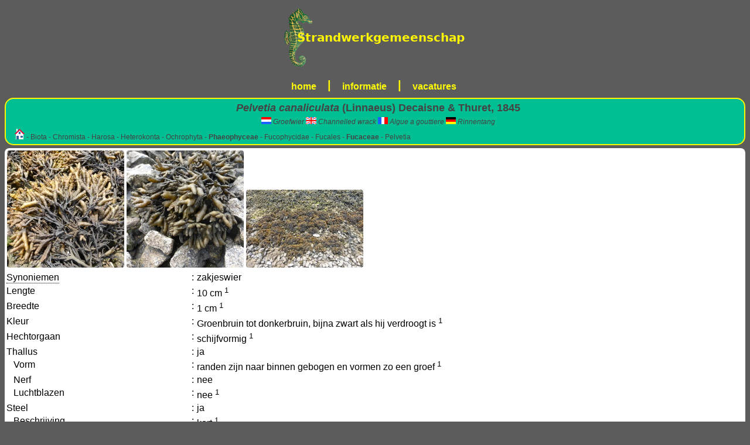

--- FILE ---
content_type: text/html; charset=UTF-8
request_url: https://strandwerkgemeenschap.nl/wieren/groefwier/
body_size: 10562
content:
<!DOCTYPE HTML PUBLIC "-//W3C//DTD HTML 4.01//EN" "https://www.w3.org/TR/html4/strict.dtd">
<html lang="nl">
<head>
	<meta http-equiv="Content-Type" content="text/html; charset=UTF-8">
	<meta property="og:site_name" content="Strandvondsten.nl" />
	<meta property="og:type" content="article" />
	<meta property="og:url" content="https://strandwerkgemeenschap.nl/wieren/groefwier/" />
	<title>Groefwier - strandwerkgemeenschap.nl</title>
	<meta property="og:title" content="Groefwier" />
	<meta name="Keywords" content="strandvondsten,strand,noordzee,zee,Groefwier,Pelvetia canaliculata">
	<meta name="Description" content="Beschrijving en determinatie gegevens voor Groefwier - Pelvetia canaliculata (Linnaeus) Decaisne & Thuret, 1845">
	<meta property="og:description" content="Beschrijving en determinatie gegevens voor Groefwier - Pelvetia canaliculata (Linnaeus) Decaisne & Thuret, 1845" />
	<meta name="HandheldFriendly" content="true">
	<meta name="Format-detection" content="telephone=yes">
	<meta name="viewport" content="width=device-width, initial-scale=1">
	<link rel="stylesheet" type="text/css" href="/strandwerkgemeenschap.nl/main.css">
	<link rel="stylesheet" type="text/css" href="/image_overlay.css">
	<link rel="stylesheet" type="text/css" href="/strandwerkgemeenschap.nl/card.css">
	<link rel="shortcut icon" href="/strandwerkgemeenschap.nl/favicon.ico" type="image/x-icon">
</head>
<body>
<div class="canvas">
<div class="center">
  <span class="indexlogo">
          <a class="buttonlogo" href="https://www.strandwerkgemeenschap.nl/">
          <img src="/logo/strandwerkgemeenschap.nl.png" alt="logo">
          </a>
  </span>
</div>
<div class="center">
  <span class="menuitem">
     <a class="button" href="/">home</a>
  </span>
  <span class="menubar">|</span>
  <span class="menuitem">
     <a class="button" href="/strandwerkgemeenschap.nl/informatie">informatie</a>
  </span>
  <span class="menubar">|</span>
  <span class="menuitem">
     <a class="button" href="/strandwerkgemeenschap.nl/vacatures">vacatures</a>
  </span>
</div>
<div class="cardname">
	<div class="title"><i>Pelvetia canaliculata</i> (Linnaeus) Decaisne & Thuret, 1845</div>
	<div class="subtitle"><img src="/images/nederlands.png" alt="NL">&nbsp;Groefwier <img src="/images/engels.png" alt="GB">&nbsp;Channelled wrack <img src="/images/frans.png" alt="FR">&nbsp;Algue a gouttiere <img src="/images/duits.png" alt="DE">&nbsp;Rinnentang </div>
	<div class="path_link"><a class="path_link" href="/"><img src="/images/home.png" alt="Home" title="Home"></a> - Biota - Chromista - Harosa - Heterokonta - Ochrophyta - <a class="path_link" href="/wieren/Phaeophyceae"><b>Phaeophyceae</b></a> - Fucophycidae - Fucales - <a class="path_link" href="/wieren/Fucaceae"><b>Fucaceae</b></a> - Pelvetia</div>
</div>
<div class="cardcontent">
<div class="cardimages"><div id="50930700" class="overlay"><span class="closebtn" onclick="closeNav(50930700)">&times;</span><div class="overlay-content"><img class="overlay-image" src="Pelvetia_canaliculata-Groefwier_02_NeeltjeJans-Vluchthaven_20130714_P1020673-lg.JPG" alt="50930700 0"></div></div><span class="img-thumb" onclick="openNav(50930700)"><img src="Pelvetia_canaliculata-Groefwier_02_NeeltjeJans-Vluchthaven_20130714_P1020673-sm.JPG" alt="50930700 0" class="img-thumb" title="Pelvetia canaliculata-Groefwier 02 NeeltjeJans-Vluchthaven 20130714 P1020673"></span><div id="50930701" class="overlay"><span class="closebtn" onclick="closeNav(50930701)">&times;</span><div class="overlay-content"><img class="overlay-image" src="Pelvetia_canaliculata-Groefwier_03_NeeltjeJans-Vluchthaven_20130627_P1020167-lg.JPG" alt="50930700 1"></div></div><span class="img-thumb" onclick="openNav(50930701)"><img src="Pelvetia_canaliculata-Groefwier_03_NeeltjeJans-Vluchthaven_20130627_P1020167-sm.JPG" alt="50930700 1" class="img-thumb" title="Pelvetia canaliculata-Groefwier 03 NeeltjeJans-Vluchthaven 20130627 P1020167"></span><div id="50930702" class="overlay"><span class="closebtn" onclick="closeNav(50930702)">&times;</span><div class="overlay-content"><img class="overlay-image" src="Pelvetia_canaliculata-Groefwier_01_NeeltjeJans-Vluchthaven_20130714_P1020672.JPG" alt="50930700 2"></div></div><span class="img-thumb" onclick="openNav(50930702)"><img src="Pelvetia_canaliculata-Groefwier_01_NeeltjeJans-Vluchthaven_20130714_P1020672-sm.JPG" alt="50930700 2" class="img-thumb" title="Pelvetia canaliculata-Groefwier 01 NeeltjeJans-Vluchthaven 20130714 P1020672"></span></div>
<div class="cardkenmerken">
<table class="kenmerken">
<tr class="card_data"><td class="card_data_term"><div class="tooltip">Synoniemen<span class="tooltiptext">Andere namen die je in de literatuur tegen kan komen</span></div></td><td class="card_data_colon">:</td><td class="card_data_value">zakjeswier</td></tr>
<tr class="card_data"><td class="card_data_term">Lengte</td><td class="card_data_colon">:</td><td class="card_data_value">10 cm <sup>1 </sup></td></tr>
<tr class="card_data"><td class="card_data_term">Breedte</td><td class="card_data_colon">:</td><td class="card_data_value">1 cm <sup>1 </sup></td></tr>
<tr class="card_data"><td class="card_data_term">Kleur</td><td class="card_data_colon">:</td><td class="card_data_value">Groenbruin tot donkerbruin, bijna zwart als hij verdroogt is <sup>1 </sup></td></tr>
<tr class="card_data"><td class="card_data_term">Hechtorgaan</td><td class="card_data_colon">:</td><td class="card_data_value">schijfvormig <sup>1 </sup></td></tr>
<tr class="card_data"><td class="card_data_term">Thallus</td><td class="card_data_colon">:</td><td class="card_data_value">ja</td></tr>
<tr class="card_data"><td class="card_data_term">&nbsp;&nbsp;&nbsp;Vorm</td><td class="card_data_colon">:</td><td class="card_data_value">randen zijn naar binnen gebogen en vormen zo een groef <sup>1 </sup></td></tr>
<tr class="card_data"><td class="card_data_term">&nbsp;&nbsp;&nbsp;Nerf</td><td class="card_data_colon">:</td><td class="card_data_value">nee</td></tr>
<tr class="card_data"><td class="card_data_term">&nbsp;&nbsp;&nbsp;Luchtblazen</td><td class="card_data_colon">:</td><td class="card_data_value">nee <sup>1 </sup></td></tr>
<tr class="card_data"><td class="card_data_term">Steel</td><td class="card_data_colon">:</td><td class="card_data_value">ja</td></tr>
<tr class="card_data"><td class="card_data_term">&nbsp;&nbsp;&nbsp;<div class="tooltip">Beschrijving<span class="tooltiptext">Bij de hydropoliepen ook bekend als hydrocaulus (opgaand) of hydrorhiza (liggend; zie hechtorgaan)</span></div></td><td class="card_data_colon">:</td><td class="card_data_value">kort <sup>1 </sup></td></tr>
<tr class="card_data"><td class="card_data_term"><div class="tooltip">Vertakking<span class="tooltiptext">Bij de hydropoliepen bekent als hydroclaudia</span></div></td><td class="card_data_colon">:</td><td class="card_data_value">ja</td></tr>
<tr class="card_data"><td class="card_data_term">&nbsp;&nbsp;&nbsp;<div class="tooltip">Type<span class="tooltiptext">Afstaand</span></div></td><td class="card_data_colon">:</td><td class="card_data_value">Dichotoom <sup>1 </sup></td></tr>
<tr class="card_data"><td class="card_data_term">&nbsp;&nbsp;&nbsp;Beschrijving</td><td class="card_data_colon">:</td><td class="card_data_value">Meestal in 1 vlak <sup>1 </sup></td></tr>
<tr class="card_data"><td class="card_data_term">Vruchtlichaam</td><td class="card_data_colon">:</td><td class="card_data_value">ja</td></tr>
<tr class="card_data"><td class="card_data_term">&nbsp;&nbsp;&nbsp;Beschrijving</td><td class="card_data_colon">:</td><td class="card_data_value">Verdikking aan de toppen van de bladeren (uiteinden thallus); vaak geelbruin gekleurd; op 1 plant zowel mannelijke als vrouwelijke voortplantingsorganen. <sup>1 </sup></td></tr>
<tr class="card_data"><td class="card_data_term">Cellen</td><td class="card_data_colon">:</td><td class="card_data_value">ja <sup>2 </sup></td></tr>
<tr class="card_data"><td class="card_data_term">&nbsp;&nbsp;&nbsp;Chloroplast</td><td class="card_data_colon">:</td><td class="card_data_value">ja <sup>2 </sup></td></tr>
<tr class="card_data"><td class="card_data_term">&nbsp;&nbsp;&nbsp;&nbsp;&nbsp;&nbsp;Chlorofyl a</td><td class="card_data_colon">:</td><td class="card_data_value">ja <sup>2 </sup></td></tr>
<tr class="card_data"><td class="card_data_term">&nbsp;&nbsp;&nbsp;&nbsp;&nbsp;&nbsp;Chlorofyl c</td><td class="card_data_colon">:</td><td class="card_data_value">ja <sup>2 </sup></td></tr>
<tr class="card_data"><td class="card_data_term">&nbsp;&nbsp;&nbsp;&nbsp;&nbsp;&nbsp;Fucoxanthin</td><td class="card_data_colon">:</td><td class="card_data_value">ja <sup>2 </sup></td></tr>
<tr class="card_data"><td class="card_data_term">Habitat</td><td class="card_data_colon">:</td><td class="card_data_value">Rotskusten; hoog in de intergetijdenzone (valt 90% van de tijd droog) nog boven de kleine zee-eik; kan tot 65% van zijn water verliezen zonder dood te gaan; hecht zich in Nederland op bazalt <sup>3 </sup> <sup>1 </sup></td></tr>
<tr class="card_data"><td class="card_data_term">&nbsp;&nbsp;&nbsp;Vindplaatsen</td><td class="card_data_colon">:</td><td class="card_data_value">Nederland - Oosterschelde <sup>3 </sup></td></tr>
<tr class="card_data"><td class="card_data_term">&nbsp;&nbsp;&nbsp;Verspreiding</td><td class="card_data_colon">:</td><td class="card_data_value">van Noordwegen tot Portugal <sup>1 </sup></td></tr>
<tr class="card_data"><td class="card_data_term">Foto verantwoording</td><td class="card_data_colon">:</td><td class="card_data_value">Foto's Frank Perk</td></tr>
<tr class="card_data"><td class="card_data_term">Bronnen</td><td class="card_data_colon">:</td><td class="card_data_value"><ol><li class="urlwrap"><a href="http://www.soortenbank.nl/soorten.php?soortengroep=duikgids&menuentry=soorten&id=270">http://www.soortenbank.nl/soorten.php?soortengroep=duikgids&menuentry=soorten&id=270</a></li><li class="urlwrap"><a href="https://strandwerkgemeenschap.nl/wieren/Phaeophyceae">https://strandwerkgemeenschap.nl/wieren/Phaeophyceae</a></li><li class="urlwrap"><a href="https://www.buwa.nl/groefwier-transplantatie.html">https://www.buwa.nl/groefwier-transplantatie.html</a></li></ol></td></tr></table>
</div>
</div>
<script src="/functions.js" type="text/javascript"></script>
<div class="footercopyright">&copy; 2006 - 2026 strandvondsten.nl / Powered by <a class="card" href="https://huwatoco.nl">huwatoco.nl</a> / <a class="card" href="mailto:info@huwatoco.nl?subject=Groefwier">info@huwatoco.nl</a></div>
</div>
</body>
</html>

--- FILE ---
content_type: text/css
request_url: https://strandwerkgemeenschap.nl/strandwerkgemeenschap.nl/main.css
body_size: 30511
content:
# Strandwerkgemeenschap CSS
html {
	background-color: #5c5c5c;
}

body {
	background-color: #5c5c5c;
}

div.canvas {
	width: 100%;
	padding: 0;
	margin: 0;
	background-color: #5c5c5c;
}

a:link	{ color:#232323; text-decoration:none; }
a:visited	{ color:#464646; text-decoration:none; }
a:hover	{ color:#bb0000; text-decoration:none; }
a:active	{ color:#232323; text-decoration:none; }

a.buttonlogo:link	{ color:#444444; text-decoration:none; }
a.buttonlogo:visited	{ color:#444444; text-decoration:none; }
a.buttonlogo:hover	{ color:#bb0000; text-decoration:none; }
a.buttonlogo:active	{ color:#444444; text-decoration:none; }

a.card:link	{ color:#444444; text-decoration:none; }
a.card:visited	{ color:#444444; text-decoration:none; }
a.card:hover	{ color:#bb0000; text-decoration:none; }
a.card:active	{ color:#444444; text-decoration:none; }

a.path_link:link	{ color:#444444; text-decoration:none; }
a.path_link:visited	{ color:#444444; text-decoration:none; }
a.path_link:hover	{ color:#bb0000; text-decoration:none; }
a.path_link:active	{ color:#444444; text-decoration:none; }

div.path_link {
	font-family:"Arial", sans-serif;
	font-size: 12px;
	font-weight: normal;
	color: #444444;
	verticale-align: center;
	padding-left: 5px;
	padding-right: 5px;
	text-align: left;
}

p.bronnenlist {
	display: block;
	margin-top: 0.25em;
	margin-bottom: 0.25em;
}

table.card {
	border: 0px;
	width: 100%;
}

div.card {
	border: 0px;
	padding: 5px;
	margin-bottom: 2px;
	border-radius: 15px;
	-moz-border-radius: 15px;
	background: #ffffff;
}

h1,h2,h3,h4,h5,h6 {
	font-family: "Arial", sans-serif;
}

img.article {
	display: inline-block;
	padding: 5px;
}


.indexlogo {
        display: inline-block;
        text-align: center;
        margin-left: 0px;
        margin-right: 5px;
        margin-top: 5px;
        margin-bottom: 10px;
	vertical-align: bottom;
}
.menuitem {
        display: inline-block;
        text-align: center;
        margin-left: 0px;
        margin-right: 5px;
        margin-top: 5px;
        margin-bottom: 10px;
	vertical-align: bottom;
}
.menubar {
        display: inline-block;
        text-align: center;
        margin-left: 0px;
        margin-right: 5px;
        margin-top: 5px;
        margin-bottom: 10px;
	vertical-align: bottom;
	font-family:"Arial", sans-serif;
	font-weight:bold;
	color:#fff600;
	font-size:20px;
}
.inlinecard {
        display: inline-block;
	position: relative;
	vertical-align: top;
        margin-top: 15px;
        margin-left: 5px;
        margin-right: 0px;
        margin-bottom: 0px;
	height: 250px;
        width: 220px;
        padding-top: 6px;
        padding-bottom: 6px;
        text-align: center;
	font-family:"Arial", sans-serif;
	background: #999999;
        }
.inlinecard b {
        color:#353535;
        font-weight: bold;
        }
.inlinecardimg {
	display: inline-block;
	width: 200px;
	height: 210px;
	margin-left: auto;
	margin-right: auto;
	vertical-align: middle;
}
.kader {
        display: inline-block;
	position: relative;
	vertical-align: top;
        margin-top: 15px;
        margin-left: 5px;
        margin-right: 0px;
        margin-bottom: 0px;
	height: 130px;
        width: 220px;
        padding-top: 6px;
        padding-bottom: 6px;
        text-align: center;
	font-family:"Arial", sans-serif;
	background-color: #00bf93;
	border: 2px solid #FFF600;
	border-radius: 15px;
	-moz-border-radius: 15px;
        }
.indexcard {
        display: inline-block;
	position: relative;
	vertical-align: top;
        margin-top: 15px;
        margin-left: 5px;
        margin-right: 0px;
        margin-bottom: 0px;
	height: 250px;
        width: 220px;
        padding-top: 6px;
        padding-bottom: 6px;
        text-align: center;
	font-family:"Arial", sans-serif;
	border: 2px solid #FFF600;
	border-radius: 15px;
	-moz-border-radius: 15px;
        }
.indexcard b {
        color:#353535;
        font-weight: bold;
        }
.cardimg {
	display: inline-block;
	width: 200px;
	height: 210px;
	margin-left: auto;
	margin-right: auto;
	vertical-align: middle;
}
.indeximg {
#	width: 200px;
#	height: 200px;
	border: 0px solid #000;
	border-radius: 100px;
	-moz-border-radius: 100px;
}
.center {
	margin-left: auto;
	margin-right: auto;
	text-align: center;
	width: 100%;
}
.clear {
	clear: both;
}

div.main {
	-moz-border-radius: 20px;
    	-webkit-border-radius: 20px;
    	-khtml-border-radius: 20px;
    	border-radius: 20px;
	background: #f0f0f0;
	padding: 5px;
	color: #1f1f1f;
}

.mainlogo {
	float: left;
	}
.button {
/*	border: 1px inset #426e83;
	-moz-border-radius: 20px;
    	-webkit-border-radius: 20px;
    	-khtml-border-radius: 20px;
    	border-radius: 20px;
	padding-top: 5px;
	padding-bottom: 5px;
	background: #075c87;
*/
	padding-left: 10px;
	padding-right: 10px;
	text-align: center;
	font-family:"Arial",sans-serif;
	font-weight:bold;
}
a.button:link	 { color:#ffff00; text-decoration:none; }
a.button:visited { color:#ffff00; text-decoration:none; }
a.button:hover	 { color:#bb0000; text-decoration:none; }
a.button:active	 { color:#ffff00; text-decoration:none; }

.boek {
	display: inline-block;
	vertical-align: top;
	}
.boekcover {
	display: inline-block;
        text-align: center;
	width: 200px;
        margin-left: 0px;
        margin-right: 0px;
        margin-top: 10px;
        margin-bottom: 0px;
	vertical-align: top;
	}
.boekdata {
	display: inline-block;
	vertical-align: top;
	text-align: left;
	width: 400px;
        margin-top: 10px;
        margin-left: 3px;
	font-family:"Arial", sans-serif;
	font-weight:normal;
	color:#000000;
}

td.vondstheader {
	background-color: #075c87;
}
td.vondstlokatie {
	width: 33%;
	font-size: small;
	color: #FFFFFF;
	text-align: left;
}
td.vondstdatum {
	width: 33%;
	font-size: small;
	color: #FFFFFF;
	text-align: center;
}
td.vondstvinder {
	width: 33%;
	font-size: small;
	color: #FFFFFF;
	text-align: right;
}
div.vondstwind {
	font-weight: bold;
}
td.vondstbgcolor {
	background-color: #f5fcff;
	font-size: small;
}


p.article { 
	text-align:left;
	font-family:sans-serif;
	font-style:normal;
	}
p.card {
	text-align:left; font-family:"Arial", sans-serif;
	font-style:normal;
	}


.uitlegtxt {
	margin-bottom: 10px;
	font-family:"Arial", sans-serif;
	color: #ffffff;
	text-align: center;
	}
.uitlegtitel {
	font-size: 20px;
	}
div.headerfill {
	display: inline-block;
	background-color: #075c87;
	width: 100%;
}
.cardlogo {
	float: left;
	padding-left: 0px;
	padding-right: 0px;
	padding-top: 0px;
	padding-bottom: 0px;
	height: 98px;
	width: 200px;
	}
.cardname {
	background-color: #00bf93;
	padding-left: 10px;
	padding-bottom: 5px;
	padding-top: 5px;
	text-align: center;
	margin-bottom: 5px;
	border-radius: 15px;
	-moz-border-radius: 15px;
	border: 2px solid #FFF600;
	}
.cardimgcol {
	float: left;
	background: #00bf93;
	padding-left: 0px;
	padding-right: 0px;
	padding-bottom: 0px;
	padding-top: 5px;
	margin-bottom: 3px;
	margin-top: 3px;
	width: 100%;
	vertical-align: middle;
	}
.videorow {
	float: left;
	background: #00bf93;
	padding-left: 0px;
	padding-right: 0px;
	padding-bottom: 0px;
	padding-top: 5px;
	margin-bottom: 3px;
	margin-top: 3px;
	width: 100%;
	vertical-align: middle;
	}
div.cardcontent {
	border-radius: 15px;
	-moz-border-radius: 15px;
	background: #ffffff;
	margin-top: 3px;
	padding-left: 0px;
	padding-right: 0px;
	padding-bottom: 5px;
	padding-top: 0px;
	font-family:"Arial", sans-serif;
	}
div.footercopyright {
	margin-top: 5px;
	padding: 5px;
	text-align: right;
	background: #fff600;
	/* background-color: #00bf93; */
	color: #444444;
	font-size: 10px;
	border-radius: 15px;
	-moz-border-radius: 15px;
	border: 2px solid #FFF600;
	}
div.title {
	text-align: center;
	font-family:sans-serif;
	font-style: normal;
        font-weight: bold;
	font-size: 18px;
	color: #444444;
}
div.subtitle {
	text-align: center;
	padding-top: 5px;
	padding-bottom: 5px;
	font-family:sans-serif;
	font-size: 12px;
	font-style: italic;
	color: #444444;
}

.artikelen 		{ background-color: #00bf93; }

.De_SWG 		{ background-color: #00bf93; }
a.De_SWG:link	{ color:#00bf93; text-decoration:none; }
a.De_SWG:visited	{ color:#00bf93; text-decoration:none; }
a.De_SWG:hover	{ color:#bb0000; text-decoration:none; }
a.De_SWG:active	{ color:#00bf93; text-decoration:none; }

.Lidmaatschap 		{ background-color: #00bf93; }
a.Lidmaatschap:link	{ color:#00bf93; text-decoration:none; }
a.Lidmaatschap:visited	{ color:#00bf93; text-decoration:none; }
a.Lidmaatschap:hover	{ color:#bb0000; text-decoration:none; }
a.Lidmaatschap:active	{ color:#00bf93; text-decoration:none; }

.Het_Zeepaard		{ background-color: #00bf93; }
a.Het_Zeepaard:link	{ color:#00bf93; text-decoration:none; }
a.Het_Zeepaard:visited	{ color:#00bf93; text-decoration:none; }
a.Het_Zeepaard:hover	{ color:#bb0000; text-decoration:none; }
a.Het_Zeepaard:active	{ color:#00bf93; text-decoration:none; }

.Centraal_Systeem		{ background-color: #00bf93; }
a.Centraal_Systeem:link	{ color:#00bf93; text-decoration:none; }
a.Centraal_Systeem:visited	{ color:#00bf93; text-decoration:none; }
a.Centraal_Systeem:hover	{ color:#bb0000; text-decoration:none; }
a.Centraal_Systeem:active	{ color:#00bf93; text-decoration:none; }

.SWG_tabellen		{ background-color: #00bf93; }
a.SWG_tabellen:link	{ color:#00bf93; text-decoration:none; }
a.SWG_tabellen:visited	{ color:#00bf93; text-decoration:none; }
a.SWG_tabellen:hover	{ color:#bb0000; text-decoration:none; }
a.SWG_tabellen:active	{ color:#00bf93; text-decoration:none; }

.activiteiten 		{ background-color: #00bf93; }
a.activiteiten:link	{ color:#00bf93; text-decoration:none; }
a.activiteiten:visited	{ color:#00bf93; text-decoration:none; }
a.activiteiten:hover	{ color:#bb0000; text-decoration:none; }
a.activiteiten:active	{ color:#00bf93; text-decoration:none; }

.determinatie 		{ background-color: #00bf93; }
a.determinatie:link	{ color:#00bf93; text-decoration:none; }
a.determinatie:visited	{ color:#00bf93; text-decoration:none; }
a.determinatie:hover	{ color:#bb0000; text-decoration:none; }
a.determinatie:active	{ color:#00bf93; text-decoration:none; }

.paddestoelen 		{ background-color: #00bf93; }
a.paddestoelen:link	{ color:#00bf93; text-decoration:none; }
a.paddestoelen:visited	{ color:#00bf93; text-decoration:none; }
a.paddestoelen:hover	{ color:#bb0000; text-decoration:none; }
a.paddestoelen:active	{ color:#00bf93; text-decoration:none; }

.korstmossen 		{ background-color: #00bf93; }
a.korstmossen:link	{ color:#00bf93; text-decoration:none; }
a.korstmossen:visited	{ color:#00bf93; text-decoration:none; }
a.korstmossen:hover	{ color:#bb0000; text-decoration:none; }
a.kortsmossen:active	{ color:#00bf93; text-decoration:none; }

.springstaarten 	{ background-color: #00bf93; }
a.springstaarten:link	{ color:#00bf93; text-decoration:none; }
a.springstaarten:visited { color:#00bf93; text-decoration:none; }
a.springstaarten:hover	{ color:#bb0000; text-decoration:none; }
a.springstaartem:active	{ color:#00bf93; text-decoration:none; }

.insecten 		{ background-color: #00bf93; }
a.insecten:link		{ color:#00bf93; text-decoration:none; }
a.insecten:visited	{ color:#00bf93; text-decoration:none; }
a.insecten:hover	{ color:#bb0000; text-decoration:none; }
a.insecten:active	{ color:#00bf93; text-decoration:none; }

.sponzen { background-color: #00bf93; }
a.sponzen:link		{ color:#00bf93; text-decoration:none; }
a.sponzen:visited	{ color:#00bf93; text-decoration:none; }
a.sponzen:hover		{ color:#bb0000; text-decoration:none; }
a.sponzen:active	{ color:#00bf93; text-decoration:none; }

.krill { background-color: #00bf93; }
a.krill:link		{ color:#00bf93; text-decoration:none; }
a.krill:visited	{ color:#00bf93; text-decoration:none; }
a.krill:hover		{ color:#bb0000; text-decoration:none; }
a.krill:active	{ color:#00bf93; text-decoration:none; }

.keverslakken  		{ background-color: #00bf93;}
a.keverslakken:link	{ color:#00bf93; text-decoration:none; }
a.keverslakken:visited	{ color:#00bf93; text-decoration:none; }
a.keverslakken:hover	{ color:#bb0000; text-decoration:none; }
a.keverslakken:active	{ color:#00bf93; text-decoration:none; }

.tweekleppigen 			{ background-color: #00bf93; }
a.tweekleppigen:link 		{ color:#00bf93; text-decoration:none; }
a.tweekleppigen:visited		{ color:#00bf93; text-decoration:none; }
a.tweekleppigen:hover		{ color:#bb0000; text-decoration:none; }
a.tweekleppigen:active		{ color:#00bf93; text-decoration:none; }

.slakkenhuizen			{ background-color: #00bf93;}
a.slakkenhuizen:link		{ color:#00bf93; text-decoration:none; }
a.slakkenhuizen:visited		{ color:#00bf93; text-decoration:none; }
a.slakkenhuizen:hover		{ color:#bb0000; text-decoration:none; }
a.slakkenhuizen:active		{ color:#00bf93; text-decoration:none; }

.stoottanden			{ background-color: #00bf93;}
a.stoottanden:link		{ color:#00bf93; text-decoration:none; }
a.stoottanden:visited		{ color:#00bf93; text-decoration:none; }
a.stoottanden:hover		{ color:#bb0000; text-decoration:none; }
a.stoottanden:active		{ color:#00bf93; text-decoration:none; }

.naaktslakken			{ background-color: #00bf93;}
a.naaktslakken:link		{ color:#00bf93; text-decoration:none; }
a.naaktslakken:visited		{ color:#00bf93; text-decoration:none; }
a.naaktslakken:hover		{ color:#bb0000; text-decoration:none; }
a.naaktslakken:active		{ color:#00bf93; text-decoration:none; }

.inktvissen			{ background-color: #00bf93;}
a.inktvissen:link		{ color:#00bf93; text-decoration:none; }
a.inktvissen:visited		{ color:#00bf93; text-decoration:none; }
a.inktvissen:hover		{ color:#bb0000; text-decoration:none; }
a.inktvissen:active		{ color:#00bf93; text-decoration:none; }

.zee-egels			{ background-color: #00bf93;}
a.zee-egels:link		{ color:#00bf93; text-decoration:none; }
a.zee-egels:visited		{ color:#00bf93; text-decoration:none; }
a.zee-egels:hover		{ color:#bb0000; text-decoration:none; }
a.zee-egels:active		{ color:#00bf93; text-decoration:none; }

.zeesterren			{ background-color: #00bf93;}
a.zeesterren:link		{ color:#00bf93; text-decoration:none; }
a.zeesterren:visited		{ color:#00bf93; text-decoration:none; }
a.zeesterren:hover		{ color:#bb0000; text-decoration:none; }
a.zeesterren:active		{ color:#00bf93; text-decoration:none; }

.zeespinnen			{ background-color: #00bf93;}
a.zeespinnen:link		{ color:#00bf93; text-decoration:none; }
a.zeespinnen:visited		{ color:#00bf93; text-decoration:none; }
a.zeespinnen:hover		{ color:#bb0000; text-decoration:none; }
a.zeespinnen:active		{ color:#00bf93; text-decoration:none; }

.vlokreeftjes			{ background-color: #00bf93;}
a.vlokreeftjes:link		{ color:#e7a0b8; text-decoration:none; }
a.vlokreeftjes:visited		{ color:#e7a0b8; text-decoration:none; }
a.vlokreeftjes:hover		{ color:#bb0000; text-decoration:none; }
a.vlokreeftjes:active		{ color:#e7a0b8; text-decoration:none; }

.spookkreeftjes			{ background-color: #00bf93;}
a.spookkreeftjes:link		{ color:#00bf93; text-decoration:none; }
a.spookkreeftjes:visited	{ color:#00bf93; text-decoration:none; }
a.spookkreeftjes:hover		{ color:#bb0000; text-decoration:none; }
a.spookkreeftjes:active		{ color:#00bf93; text-decoration:none; }

.pissebedden			{ background-color: #00bf93;}
a.pissebedden:link		{ color:#00bf93; text-decoration:none; }
a.pissebedden:visited		{ color:#00bf93; text-decoration:none; }
a.pissebedden:hover		{ color:#bb0000; text-decoration:none; }
a.pissebedden:active		{ color:#00bf93; text-decoration:none; }

.heremietkreeften		{ background-color: #00bf93;}
a.heremietkreeften:link		{ color:#00bf93; text-decoration:none; }
a.heremietkreeften:visited	{ color:#00bf93; text-decoration:none; }
a.heremietkreeften:hover	{ color:#bb0000; text-decoration:none; }
a.heremietkreeften:active	{ color:#00bf93; text-decoration:none; }

.porceleinkrabbetjes		{ background-color: #00bf93;}
a.porceleinkrabbetjes:link	{ color:#00bf93; text-decoration:none; }
a.porceleinkrabbetjes:visited	{ color:#00bf93; text-decoration:none; }
a.porceleinkrabbetjes:hover	{ color:#bb0000; text-decoration:none; }
a.porceleinkrabbetjes:active	{ color:#00bf93; text-decoration:none; }

.krabben		{ background-color: #00bf93;}
a.krabben:link		{ color:#00bf93; text-decoration:none; }
a.krabben:visited	{ color:#00bf93; text-decoration:none; }
a.krabben:hover		{ color:#bb0000; text-decoration:none; }
a.krabben:active	{ color:#00bf93; text-decoration:none; }

.kreeften		{ background-color: #00bf93;}
a.kreeften:link		{ color:#00bf93; text-decoration:none; }
a.kreeften:visited	{ color:#00bf93; text-decoration:none; }
a.kreeften:hover	{ color:#bb0000; text-decoration:none; }
a.kreeften:active	{ color:#00bf93; text-decoration:none; }

.oprolkreeften		{ background-color: #00bf93;}
a.oprolkreeften:link		{ color:#00bf93; text-decoration:none; }
a.oprolkreeften:visited	{ color:#00bf93; text-decoration:none; }
a.oprolkreeften:hover	{ color:#bb0000; text-decoration:none; }
a.oprolkreeften:active	{ color:#00bf93; text-decoration:none; }

.molgarnalen		{ background-color: #00bf93;}
a.molgarnalen:link	{ color:#00bf93; text-decoration:none; }
a.molgarnalen:visited	{ color:#00bf93; text-decoration:none; }
a.molgarnalen:hover	{ color:#bb0000; text-decoration:none; }
a.molgarnalen:active	{ color:#00bf93; text-decoration:none; }

.garnalen			{ background-color: #00bf93;}
a.garnalen:link			{ color:#00bf93; text-decoration:none; }
a.garnalen:visited		{ color:#00bf93; text-decoration:none; }
a.garnalen:hover		{ color:#bb0000; text-decoration:none; }
a.garnalen:active		{ color:#00bf93; text-decoration:none; }

.eendenmossels			{ background-color: #00bf93;}
a.eendenmossels:link		{ color:#00bf93; text-decoration:none; }
a.eendenmossels:visited		{ color:#00bf93; text-decoration:none; }
a.eendenmossels:hover		{ color:#bb0000; text-decoration:none; }
a.eendenmossels:active		{ color:#00bf93; text-decoration:none; }

.zeepokken			{ background-color: #00bf93;}
a.zeepokken:link		{ color:#00bf93; text-decoration:none; }
a.zeepokken:visited		{ color:#00bf93; text-decoration:none; }
a.zeepokken:hover		{ color:#bb0000; text-decoration:none; }
a.zeepokken:active		{ color:#00bf93; text-decoration:none; }

.wieren				{ background-color: #00bf93;}
a.wieren:link			{ color:#00bf93; text-decoration:none; }
a.wieren:visited		{ color:#00bf93; text-decoration:none; }
a.wieren:hover			{ color:#bb0000; text-decoration:none; }
a.wieren:active			{ color:#00bf93; text-decoration:none; }

.planten			{ background-color: #00bf93;}
a.planten:link			{ color:#00bf93; text-decoration:none; }
a.planten:visited		{ color:#00bf93; text-decoration:none; }
a.planten:hover			{ color:#bb0000; text-decoration:none; }
a.planten:active		{ color:#00bf93; text-decoration:none; }

.mosdiertjes			{ background-color: #00bf93;}
a.mosdiertjes:link		{ color:#00bf93; text-decoration:none; }
a.mosdiertjes:visited		{ color:#00bf93; text-decoration:none; }
a.mosdiertjes:hover		{ color:#bb0000; text-decoration:none; }
a.mosdiertjes:active		{ color:#00bf93; text-decoration:none; }

.aasgarnalen			{ background-color: #00bf93;}
a.aasgarnalen:link		{ color:#00bf93; text-decoration:none; }
a.aasgarnalen:visited		{ color:#00bf93; text-decoration:none; }
a.aasgarnalen:hover		{ color:#bb0000; text-decoration:none; }
a.aasgarnalen:active		{ color:#00bf93; text-decoration:none; }

.bloemdieren			{ background-color: #00bf93;}
a.bloemdieren:link		{ color:#00bf93; text-decoration:none; }
a.bloemdieren:visited		{ color:#00bf93; text-decoration:none; }
a.bloemdieren:hover		{ color:#bb0000; text-decoration:none; }
a.bloemdieren:active		{ color:#00bf93; text-decoration:none; }

.poliepen			{ background-color: #00bf93;}
a.poliepen:link			{ color:#00bf93; text-decoration:none; }
a.poliepen:visited		{ color:#00bf93; text-decoration:none; }
a.poliepen:hover		{ color:#bb0000; text-decoration:none; }
a.poliepen:active		{ color:#00bf93; text-decoration:none; }

.hydroidpoliepen		{ background-color: #00bf93;}
a.hydroidpoliepen:link		{ color:#00bf93; text-decoration:none; }
a.hydroidpoliepen:visited	{ color:#00bf93; text-decoration:none; }
a.hydroidpoliepen:hover		{ color:#bb0000; text-decoration:none; }
a.hydroidpoliepen:active	{ color:#00bf93; text-decoration:none; }

.kwallen			{ background-color: #00bf93;}
a.kwallen:link			{ color:#00bf93; text-decoration:none; }
a.kwallen:visited		{ color:#00bf93; text-decoration:none; }
a.kwallen:hover			{ color:#bb0000; text-decoration:none; }
a.kwallen:active		{ color:#00bf93; text-decoration:none; }

.ribkwallen			{ background-color: #00bf93;}
a.ribkwallen:link		{ color:#87cdef; text-decoration:none; }
a.ribkwallen:visited		{ color:#87cdef; text-decoration:none; }
a.ribkwallen:hover		{ color:#bb0000; text-decoration:none; }
a.ribkwallen:active		{ color:#87cdef; text-decoration:none; }

.kraakbeenvissen		{ background-color: #00bf93;}
a.kraakbeenvissen:link		{ color:#00bf93; text-decoration:none; }
a.kraakbeenvissen:visited	{ color:#00bf93; text-decoration:none; }
a.kraakbeenvissen:hover		{ color:#bb0000; text-decoration:none; }
a.kraakbeenvissen:active	{ color:#00bf93; text-decoration:none; }

.vissen				{ background-color: #00bf93;}
a.vissen:link			{ color:#00bf93; text-decoration:none; }
a.vissen:visited		{ color:#00bf93; text-decoration:none; }
a.vissen:hover			{ color:#bb0000; text-decoration:none; }
a.vissen:active			{ color:#00bf93; text-decoration:none; }

.zoogdieren			{ background-color: #00bf93;}
a.zoogdieren:link		{ color:#00bf93; text-decoration:none; }
a.zoogdieren:visited		{ color:#00bf93; text-decoration:none; }
a.zoogdieren:hover		{ color:#bb0000; text-decoration:none; }
a.zoogdieren:active		{ color:#00bf93; text-decoration:none; }

.vogels				{ background-color: #00bf93;}
a.vogels:link			{ color:#00bf93; text-decoration:none; }
a.vogels:visited		{ color:#00bf93; text-decoration:none; }
a.vogels:hover			{ color:#bb0000; text-decoration:none; }
a.vogels:active			{ color:#00bf93; text-decoration:none; }

.zakpijpen			{ background-color: #00bf93;}
a.zakpijpen:link		{ color:#00bf93; text-decoration:none; }
a.zakpijpen:visited		{ color:#00bf93; text-decoration:none; }
a.zakpijpen:hover		{ color:#bb0000; text-decoration:none; }
a.zakpijpen:active		{ color:#00bf93; text-decoration:none; }

.snoerwormen			{ background-color: #00bf93;}
a.snoerwormen:link		{ color:#00bf93; text-decoration:none; }
a.snoerwormen:visited		{ color:#00bf93; text-decoration:none; }
a.snoerwormen:hover		{ color:#bb0000; text-decoration:none; }
a.snoerwormen:active		{ color:#00bf93; text-decoration:none; }

.borstelwormen			{ background-color: #00bf93;}
a.bortselwormen:link		{ color:#00bf93; text-decoration:none; }
a.borstelwormen:visited		{ color:#00bf93; text-decoration:none; }
a.borstelwormen:hover		{ color:#bb0000; text-decoration:none; }
a.borstelwormen:active		{ color:#00bf93; text-decoration:none; }

.schubwormen			{ background-color: #00bf93;}
a.schubwormen:link		{ color:#00bf93; text-decoration:none; }
a.schubwormen:visited		{ color:#00bf93; text-decoration:none; }
a.schubwormen:hover		{ color:#bb0000; text-decoration:none; }
a.schubwormen:active		{ color:#00bf93; text-decoration:none; }

.eenoogkreeftjes		{ background-color: #00bf93;}
a.eenoogkreeftjes:link		{ color:#00bf93; text-decoration:none; }
a.eenoogkreeftjes:visited	{ color:#00bf93; text-decoration:none; }
a.eenoogkreeftjes:hover		{ color:#bb0000; text-decoration:none; }
a.eenoogkreeftjes:active	{ color:#00bf93; text-decoration:none; }

.zeerupsen			{ background-color: #00bf93;}
a.zeerupsen:link		{ color:#00bf93; text-decoration:none; }
a.zeerupsen:visited		{ color:#00bf93; text-decoration:none; }
a.zeerupsen:hover		{ color:#bb0000; text-decoration:none; }
a.zeerupsen:active		{ color:#00bf93; text-decoration:none; }

.schubwormen_dev		{ background-color: #00bf93;}
a.schubwormen_dev:link		{ color:#00bf93; text-decoration:none; }
a.schubwormen_dev:visited	{ color:#00bf93; text-decoration:none; }
a.schubwormen_dev:hover		{ color:#bb0000; text-decoration:none; }
a.schubwormen_dev:active	{ color:#00bf93; text-decoration:none; }

.eencelligen			{ background-color: #00bf93;}
a.eencelligen:link		{ color:#00bf93; text-decoration:none; }
a.eencelligen:visited		{ color:#00bf93; text-decoration:none; }
a.eencelligen:hover		{ color:#bb0000; text-decoration:none; }
a.eencelligen:active		{ color:00bf93; text-decoration:none; }

.kalkalgen			{ background-color: #00bf93;}
a.kalkalgen:link		{ color:#00bf93; text-decoration:none; }
a.kalkalgen:visited		{ color:#00bf93; text-decoration:none; }
a.kalkalgen:hover		{ color:#bb0000; text-decoration:none; }
a.kalkalgen:active		{ color:00bf93; text-decoration:none; }

.diatomeeen			{ background-color: #00bf93;}
a.diatomeeen:link		{ color:#00bf93; text-decoration:none; }
a.diatomeeen:visited		{ color:#00bf93; text-decoration:none; }
a.diatomeeen:hover		{ color:#bb0000; text-decoration:none; }
a.diatomeeen:active		{ color:00bf93; text-decoration:none; }

.dinoflagellaten			{ background-color: #00bf93;}
a.dinoflagellaten:link		{ color:#00bf93; text-decoration:none; }
a.dinoflagellaten:visited		{ color:#00bf93; text-decoration:none; }
a.dinoflagellaten:hover		{ color:#bb0000; text-decoration:none; }
a.dinoflagellaten:active		{ color:00bf93; text-decoration:none; }

.foraminiferen			{ background-color: #00bf93;}
a.foraminiferen:link		{ color:#00bf93; text-decoration:none; }
a.foraminiferen:visited		{ color:#00bf93; text-decoration:none; }
a.foraminiferen:hover		{ color:#bb0000; text-decoration:none; }
a.foraminiferen:active		{ color:00bf93; text-decoration:none; }

/* was 9ecc97 */
.aquariologie			{ background-color: #00bf93;}
a.aquariologie:link		{ color:#00bf93; text-decoration:none; }
a.aquariologie:visited		{ color:#00bf93; text-decoration:none; }
a.aquariologie:hover		{ color:#bb0000; text-decoration:none; }
a.aquariologie:active		{ color:#00bf93; text-decoration:none; }

.noordzee			{ background-color: #9ecc97;}
a.noordzee:link			{ color:#9ecc97; text-decoration:none; }
a.noordzee:visited		{ color:#9ecc97; text-decoration:none; }
a.noordzee:hover		{ color:#bb0000; text-decoration:none; }
a.noordzee:active		{ color:#9ecc97; text-decoration:none; }

.artikelen			{ background-color: #00bf93;}
a.artikelen:link		{ color:#00bf93; text-decoration:none; }
a.artikelen:visited		{ color:#00bf93; text-decoration:none; }
a.artikelen:hover		{ color:#bb0000; text-decoration:none; }
a.artikelen:active		{ color:#00bf93; text-decoration:none; }

/* Was 88abf2 */
.kalender			{ background-color: #00bf93;}
a.kalender:link			{ color:#00bf93; text-decoration:none; }
a.kalender:visited		{ color:#00bf93; text-decoration:none; }
a.kalender:hover		{ color:#bb0000; text-decoration:none; }
a.kalender:active		{ color:#00bf93; text-decoration:none; }

.determineren			{ background-color: #00bf93;}
a.determineren:link		{ color:#00bf93; text-decoration:none; }
a.determineren:visited		{ color:#00bf93; text-decoration:none; }
a.determineren:hover		{ color:#bb0000; text-decoration:none; }
a.determineren:active		{ color:#00bf93; text-decoration:none; }

table.determinatie		{ width: 100%; border-radius: 15px; -moz-border-radius: 15px; padding: 2px; }
table.determinatie tr:nth-child(odd) { background: #00bf93; }
table.determinatie tr:nth-child(even) { background: #00df93; }
a.determinatie:link		{ color:#4b9fcb; text-decoration:none; }
a.determinatie:visited		{ color:#4b9fcb; text-decoration:none; }
a.determinatie:hover		{ color:#bb0000; text-decoration:none; }
a.determinatie:active		{ color:#4b9fcb; text-decoration:none; }

/* was 9ecc97 */
.vindplaatsen			{ background-color: #00bf93;}
a.vindplaatsen:link		{ color:#00bf93; text-decoration:none; }
a.vindplaatsen:visited		{ color:#00bf93; text-decoration:none; }
a.vindplaatsen:hover		{ color:#bb0000; text-decoration:none; }
a.vindplaatsen:active		{ color:#00bf93; text-decoration:none; }

.vondstenlog			{ background-color: #00bf93;}
a.vondstenlog:link		{ color:#00bf93; text-decoration:none; }
a.vondstenlog:visited		{ color:#00bf93; text-decoration:none; }
a.vondstenlog:hover		{ color:#bb0000; text-decoration:none; }
a.vondstenlog:active		{ color:#00bf93; text-decoration:none; }

.vondsten			{ background-color: #00bf93;}
a.vondsten:link			{ color:#00bf93; text-decoration:none; }
a.vondsten:visited		{ color:#00bf93; text-decoration:none; }
a.vondsten:hover		{ color:#bb0000; text-decoration:none; }
a.vondsten:active		{ color:#00bf93; text-decoration:none; }

.jutten				{ background-color: #f29a82;}
a.jutten:link			{ color:#f29a82; text-decoration:none; }
a.jutten:visited		{ color:#f29a82; text-decoration:none; }
a.jutten:hover			{ color:#bb0000; text-decoration:none; }
a.jutten:active			{ color:#f29a82; text-decoration:none; }

/* Was 00bf93 */
.bibliotheek			{ background-color: #00bf93;}
a.bibliotheek:link		{ color:#00bf93; text-decoration:none; }
a.bibliotheek:visited		{ color:#00bf93; text-decoration:none; }
a.bibliotheek:hover		{ color:#bb0000; text-decoration:none; }
a.bibliotheek:active		{ color:#00bf93; text-decoration:none; }

.system				{ background-color: #00bf93;}
a.system:link			{ color:#00bf93; text-decoration:none; }
a.system:visited		{ color:#00bf93; text-decoration:none; }
a.system:hover			{ color:#bb0000; text-decoration:none; }
a.system:active			{ color:#00bf93; text-decoration:none; }

.oceanografie			{ background-color: #00bf93;}
a.oceanografie:link		{ color:#00bf93; text-decoration:none; }
a.oceanografie:visited		{ color:#00bf93; text-decoration:none; }
a.oceanografie:hover		{ color:#bb0000; text-decoration:none; }
a.oceanografie:active		{ color:#00bf93; text-decoration:none; }

tr.determinatie {
	vertical-align: top;
}
td.determinatie_question {
	vertical-align: top;
	text-align: left;
}
td.determinatie_answer {
	vertical-align: middle;
	text-align: center;
	height: 200px;
	width:  200px;
}
img.determinatie_img {
	border-radius: 15px;
}
td.determinatie_src {
	text-align: right;
	font-size: small;
}

table.wreck {
	border: 1px solid black;
}
th.wreck {
	text-align: left;
}
td.wreck {
	vertical-align: top;
}

table.publicaties {
	width: 98%;
	/* center table on page */
	margin: 0 auto;
}
tr.publicaties {
}
th.publicaties {
	text-align: left;
}
td.publicaties {
	vertical-align: top;
}

table.activiteiten {
	border: 0px solid black;
	border-radius: 15px;
	-moz-border-radius: 15px;
	/* center table on page */
	margin: 0 auto;
}
tr.activiteiten {
}
th.activiteiten {
	text-align: left;
	vertical-align: top;
	border: 1px solid black;
}
td.activiteiten {
	vertical-align: top;
	border: 1px solid black;
}

.dblarrow {
	position: relative;
	top: -0.5ex;
	left: 0ex;
	z-index: 0;
}
.dblarrow::after {
	content:"\2190";
	position: absolute;
	top: 0.75ex;
	left: 0ex;
	z-index: 1;
}


--- FILE ---
content_type: text/css
request_url: https://strandwerkgemeenschap.nl/image_overlay.css
body_size: 942
content:
.overlay {
    height: 100%;
    width: 0;
    position: fixed;
    z-index: 10;
    top: 0;
    left: 0;
    background-color: rgb(0,0,0);
    background-color: rgba(0,0,0, 0.5);
    overflow-x: hidden;
    transition: 0.3s;
}

.overlay-content {
    position: relative;
    top: 0;
    margin-top: 60px;
    /* Set to 90% to compensate for the 60px top margin */
    height: 90%;
    text-align: center;
    z-index: 11;
}

.overlay-image {
	max-width: 100%;
	max-height: 100%;
}

.overlay a {
    padding: 5px;
    text-decoration: none;
    font-size: 12px;
    color: #818181;
    display: block;
    transition: 0.3s;
}

.overlay a:hover, .overlay a:focus {
    color: #f1f1f1;
}

.overlay .closebtn {
    position: absolute;
    top: 10px;
    right: 10px;
    font-size: 36px;
    color: #eaeaea;
    cursor: pointer;
    font-weight: bold;
}

.closebutton {
	font-size: 30px;
	cursor: pointer;
}

.img-thumb {
    cursor: zoom-in;
}


--- FILE ---
content_type: text/css
request_url: https://strandwerkgemeenschap.nl/strandwerkgemeenschap.nl/card.css
body_size: 1878
content:
tr.card_img {
}
td.card_img {
}

tr.card_data {
	vertical-align: top;
}
td.card_data_term {
	width: 25%;
	vertical-align: top;
	/* white-space: nowrap; */
}
td.card_data_value {
}
td.card_data_colon {
	width: 5px;
}

div.cardkenmerken {
	background: #ffffff;
	border-radius: 8px;
	width: 100%
}

div.cardimgcol {
	background: #00bf93;
	padding: 0;
}
img.img-thumb {
	border-radius: 4px;
	padding: 0px;
	margin: 0px;
	margin-top: 4px;
	margin-bottom: 1px;
	border: 0px;
}
span.img-thumb {
	padding: 0px;
	margin:  0px;
	margin-left: 4px; /* some space between images */
	border: 0px;
}

div.carddeterminatie {
	background: #00df93;
	width: 100%;
	padding: 0;
	margin-bottom: 2px;
	border-radius: 15px;
	-moz-border-radius: 15px;
	border: 2px solid #FFF600;
}
div.cardimages {
	border-radius: 8px;
	background: #ffffff;
	padding: 0;
	margin-bottom: 0px;
}
div.cardvideos {
	background: #00bf93;
	padding: 0;
	margin-bottom: 2px;
}
div.cardbeschrijving {
	background: #00bf93;
	padding: 0;
	margin-bottom: 2px;
}

.urlwrap {
	/* These are technically the same, but use both */
	overflow-wrap: break-word;
	word-wrap: break-word;

	-ms-word-break: break-all;
	/* This is the dangerous one in WebKit, as it breaks things wherever */
	word-break: break-all;
	/* Instead use this non-standard one: */
	word-break: break-word;

	/* Adds a hyphen where the word breaks, if supported (No Blink) */
	-ms-hyphens: auto;
	-moz-hyphens: auto;
	-webkit-hyphens: auto;
	hyphens: auto;
}
/* CSS voor Hover Tooltip : added 20230907*/
.tooltip {
	position: relative;
	display: inline-block;
	border-bottom: 1px dotted black;
}
.tooltip .tooltiptext {
	visibility: hidden;
	background-color: black;
	color: #fff;
	width: 200px;
	text-align: left;
	padding: 3px 5px;
	border-radius: 6px;

	/* positioning */
	position: absolute;
	z-index: 1;
}
.tooltip:hover .tooltiptext {
	visibility: visible;
}



--- FILE ---
content_type: application/javascript
request_url: https://strandwerkgemeenschap.nl/functions.js
body_size: 158
content:
function openNav(n) {
        document.getElementById(n).style.width="100%";
}

function closeNav(n) {
        document.getElementById(n).style.width="0%";
}
